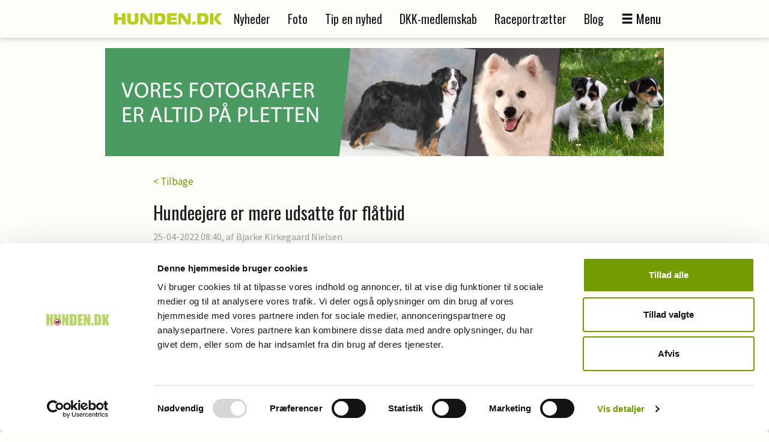

--- FILE ---
content_type: text/html; charset=utf-8
request_url: https://hunden.dk/nyheder/hundeejere-er-mere-udsatte-for-flatbid/69524
body_size: 43026
content:


<!DOCTYPE html>
<html>
<head>
	<script id="Cookiebot" src="https://consent.cookiebot.com/uc.js" data-cbid="d8fe757f-40e8-4226-8553-3fb068b53f50" data-blockingmode="none" type="text/javascript"></script>
    <script type="text/javascript" data-cfasync="false" async src="https://cdn.shareaholic.net/assets/pub/shareaholic.js"></script>

	<!-- Global site tag (gtag.js) - Google Analytics -->



    <script async src="https://www.googletagmanager.com/gtag/js?id=G-4Z3D7SY6MN"></script>
    <script>
          window.dataLayer = window.dataLayer || [];
          function gtag(){dataLayer.push(arguments);}
          gtag('js', new Date());

          gtag('config', 'G-4Z3D7SY6MN');
    </script>

	<meta charset="utf-8" />
	<meta name="viewport" content="width=device-width, initial-scale=1.0" />
	<meta http-equiv="X-UA-Compatible" content="IE=Edge" />
	
	<meta property="og:title" content="Hundeejere er mere udsatte for fl&aring;tbid" />
	<meta property="og:site_name" content="Ridehesten.com" />
	<meta property="og:description" content="Fl&aring;ter er p&aring; fremmarch i Skandinavien, og s&aelig;rligt hundeejere, der f&aelig;rdes i naturen med deres hunde, b&oslash;r tage forholdsregler" />
	<meta property="og:image" content="http://www.hunden.dk/files/picture/cache/1200/51762ab4-18e6-44e8-8260-a8bd9c75eb2c_cropped.jpg" />

	<title>Hundeejere er mere udsatte for flåtbid - Hunden.dk</title>
	<link rel="shortcut icon" href="/favicon.png">
	<meta name="apple-mobile-web-app-title" content="Ridehesten">
	<meta name="application-name" content="Ridehesten">
	<meta name="msapplication-TileColor" content="#9c0b0e">
	<meta name="msapplication-TileImage" content="/Graphics/Favicon/mstile-144x144.png">
	<meta name="msapplication-config" content="/Graphics/Favicon/browserconfig.xml">
	<meta name="theme-color" content="#ffffff">
    <meta name='shareaholic:site_id' content='30d9d17588c6d4c0c084461b2f7713c6' />
	<link href="/Plugins/bootstrap-3.3.5/css/bootstrap.min.css?v=Da1995xeCgRNe0X-3xD39VYYSrEzbQGNawqQGCg1dmw" rel="stylesheet">
	<link href="/Plugins/slick-1.5.7/slick/slick.min.css?v=RfQjxkAQ1aFjYVJzlETZST_HuVFqMzqnttJDcMU650M" rel="stylesheet" type="text/css" />
	<script type="text/javascript">
		var appInsights = window.appInsights || function (config) {
			function r(config) { t[config] = function () { var i = arguments; t.queue.push(function () { t[config].apply(t, i) }) } } var t = { config: config }, u = document, e = window, o = "script", s = u.createElement(o), i, f; for (s.src = config.url || "//az416426.vo.msecnd.net/scripts/a/ai.0.js", u.getElementsByTagName(o)[0].parentNode.appendChild(s), t.cookie = u.cookie, t.queue = [], i = ["Event", "Exception", "Metric", "PageView", "Trace"]; i.length;) r("track" + i.pop()); return r("setAuthenticatedUserContext"), r("clearAuthenticatedUserContext"), config.disableExceptionTracking || (i = "onerror", r("_" + i), f = e[i], e[i] = function (config, r, u, e, o) { var s = f && f(config, r, u, e, o); return s !== !0 && t["_" + i](config, r, u, e, o), s }), t
		}({
			instrumentationKey: "04f35036-81fa-40d7-a1df-4e1bb59ca158"
		});
		window.appInsights = appInsights;
		appInsights.trackPageView();
	</script>
	
	
		<link href="/styles/Layout.css?v=oS9GFIrbO7pkItwdOfTOnV-OBCyWUsH7auv8q02AHI0" rel="stylesheet" type="text/css" />
	
	<link href="/Styles/Print.min.css?v=zXPGZe7wk1elO8d14yTqtVW9kYx7_wkKPzkMoPaUgJ4" media="print" rel="stylesheet" />
	<link href="/plugins/busyuiblocker/busyuiblocker.css?v=Nj2BRsInppmx72MfYI-k09DqDRlqnf5kJvU2VX8s7X8" rel="stylesheet" />
	<link href="/plugins/fancyapps-fancybox-18d1712/source/jquery.fancybox.css" rel="stylesheet" />
	
	<link rel="stylesheet" href="/Plugins/swipebox-1.4.1/src/css/swipebox.min.css?v=SiG40C19M3twz0sXvCnv13uAJiy_9buDY52b3cPKxzQ" />

	<script src="https://ad.wiegaarden.dk/Scripts/FrameworkLoaderResponsive.js" type="text/javascript"></script>
	<script src="/scripts/jquery-2.1.4.min.js"></script>
	<script src="/scripts/jquery.validate.js?v=zkv3mcsWLO8265kskO2mgy1YKuxmGZMKbbUYuGFjmA4"></script>
	<script src="/scripts/jquery.validate.unobtrusive.js?v=KRy14h9pmPIVHFM19sEMkiOqzL35bXrJZtrRpOQIhiQ"></script>

	<meta name="facebook-domain-verification" content="c30hntecv4gxsea9evbj8jtkx86qoy" />

</head>
<body style="position: relative">

    <style>

        .shareaholic-show-container {
        
            display:none;
        }

        .shareaholic-share-button-container {
     
        }

    </style>
	<div class="printLogo">
		<img src="/Graphics/logoSmall.png" />
	</div>
	<div id="grayedOut"></div>
	<div id="header" class="topNavigation">
		<div id="window">
			<div class="navigationbar">
				<div class="container">
					<div class="logoWrapper">

						<div class="logo">
							<a href="/"><img src="/Graphics/logo.png" /></a>
						</div>
						<div class="logoSmall">
							<a href="/"><img src="/Graphics/logoSmall.png" /></a>
						</div>
					</div>
					<div class="navigation">
						<ul>
							<li><a href="/nyheder">Nyheder</a></li>
							<li><a href="/fotografer">Foto</a></li>
							<li><a href="/nyheder/tip-en-nyhed">Tip en nyhed</a></li>
							<li><a href="/dkk-medlemskab">DKK-medlemskab</a></li>
							<li><a href="/nyheder/skal-du-have-hund-vaelg-den-rigtige-race/45898">Raceportrætter</a></li>
							<li><a href="/nyheder/kategori//blog/95">Blog</a></li>

							<li id="menuButton"><span class="glyphicon glyphicon-menu-hamburger"></span><span>Menu</span></li>
						</ul>
					</div>
				</div>
			</div>

			<div id="menuContainer" class="container menuContainer">
				<div class="menuWrapper">
					<div class="row">
						<div class="col-md-4 col-sm-6 col-tn-12 menuIconLinks">
							<ul>
									<li class="selected">
										<a href="/nyheder" target="_self">
											<img src="/Graphics/Icons/Menu/News.png" />
											<span>Nyheder</span>
										</a>
									</li>
									<li class="">
										<a href="https://www.ridehesten.com/billeder/17" target="_blank">
											<img src="/Graphics/Icons/Menu/Photos.png" />
											<span>Foto</span>
										</a>
									</li>
									<li class="">
										<a href="/nyheder/kategori/blog/95" target="_self">
											<img src="/Graphics/Icons/Menu/Blog.png" />
											<span>Blogindlæg</span>
										</a>
									</li>
									<li class="">
										<a href="/nyheder/tip-en-nyhed" target="_self">
											<img src="/Graphics/Icons/Menu/NewsTip.png" />
											<span>Tip en nyhed</span>
										</a>
									</li>
									<li class="">
										<a href="/magasinet" target="_self">
											<img src="/Graphics/Icons/Menu/Magazine.png" />
											<span>Magasinet Hunden</span>
										</a>
									</li>
									<li class="">
										<a href="/annoncering" target="_self">
											<img src="/Graphics/Icons/Menu/Advertise.png" />
											<span>Annoncering</span>
										</a>
									</li>
							</ul>
						</div>
						<div class="col-md-4 col-sm-6 col-tn-12 menuIconLinks">
							<ul>
									<li class="">
										<a href="/dkk-medlemskab" target="_self">
											<img src="/Graphics/Icons/Menu/DKKMember.png" />
											<span>DKK-medlemskab</span>
										</a>
									</li>
									<li class="">
										<a href="/artikler" target="_self">
											<img src="/Graphics/Icons/Menu/Articles.png" />
											<span>Artikler</span>
										</a>
									</li>
									<li class="">
										<a href="/faa-en-hjemmeside" target="_self">
											<img src="/Graphics/Icons/Menu/GetAWebsite.png" />
											<span>Få en hjemmeside</span>
										</a>
									</li>
									<li class="">
										<a href="/fotografer" target="_self">
											<img src="/Graphics/Icons/Menu/Photographer.png" />
											<span>Fotografer</span>
										</a>
									</li>
									<li class="">
										<a href="/kontakt" target="_self">
											<img src="/Graphics/Icons/Menu/Contact.png" />
											<span>Kontakt</span>
										</a>
									</li>
							</ul>
						</div>
						<div class="col-md-4 col-tn-12 menuTextLinks">
							<div>
								<a href="https://2241232.shop57.dandomain.dk/shop/spanielbogen-258p.html" target="_blank" style="color:#e4e4e4">
									<div class="row">
										<div class="col-xs-3 col-md-4">
											<img style="max-width: 78px" src="/graphics/spanielbogen-lille.png" />

										</div>
										<div class="col-xs-9 col-md-8" style="font-size: 14px">
											NY BOG UDE NU:
											<br />
											<span style="font-size: 20px">
												Spanielbogen

											</span>
											<br />
											<span style="font-size: 12px">
												GÅ TIL SHOPPEN &raquo;
											</span>
										</div>
									</div>



								</a>
								<ul>

								</ul>
							</div>
						</div>
					</div>
				</div>
			</div>
		</div>
	</div>


	<div class="container">
		<div class="siteHeader">

			<!--<div style="text-align:center; color:#000000; font-size:18px; padding-bottom:20px; text-decoration:underline;"><a href="http://www.hunden.dk/billeder/soeg?catalogId=14&catalogEntryId=492634">Se billeder fra DV Hingstekåring - Herning Horse Show (opdateres løbende)</a></div>-->

			<div class="topBanner">
				<script type="text/javascript">
					wiegaardenAd.renderAd({ placement: 31, section: 14, width: 930, height: 180 });
				</script>
			</div>
		</div>
		
<div class="row news space30">
	<div class="col-tn-12">
		

		<div class="row">
			<div class="newsWrapper">
				<div class="col-tn-12">
					<a href="/nyheder">< Tilbage</a>
				</div>
			</div>
		</div>
	</div>
	<div class="col-tn-12">
		<div class="row">
			<div class="newsWrapper">

				<div class="col-tn-12 newsHeader">
					<h1>Hundeejere er mere udsatte for fl&aring;tbid</h1>
				</div>

				<div class="col-tn-12 newsAuthor">
					25-04-2022 08:40<span>, af <a href="mailto:bkn@wiegaarden.dk">Bjarke Kirkegaard Nielsen</a></span>
				</div>

				<div class="col-tn-12 newsTeaser space15">
					<div class="newsCategory">
						<a href="/nyheder/kategori/livet-med-hund/87">Livet med hund</a><span class="seperator">|</span>
					</div>
					<p>Fl&aring;ter er p&aring; fremmarch i Skandinavien, og s&aelig;rligt hundeejere, der f&aelig;rdes i naturen med deres hunde, b&oslash;r tage forholdsregler</p>

				</div>

				<div class="col-tn-12 newsText space15">

								<div class="imageContainer">
									<div class="imageBox">
										<img src="/files/picture/cache/1200/51762ab4-18e6-44e8-8260-a8bd9c75eb2c_cropped.jpg" title="" />
										<span>
											<img src="/Graphics/copyright.gif" alt="Copyright Ridehesten.com" />
										</span>
									</div>
									
								</div>
<div class="boksbanner"><script type="text/javascript">wiegaardenAd.renderAd({ placement: 23, section: 15, width: 300, height: 250 });</script></div><p>&nbsp;</p><p>Fl&aring;ts&aelig;sonen er startet, og som hundeejer er det ikke kun din hund, som du skal s&oslash;rge for at beskytte mod fl&aring;ter. Forskning viser nemlig, at mennesker med hund og kat kommer i kontakt med fl&aring;ter i langt h&oslash;jere grad end mennesker uden. I artiklen <a href="https://www.ncbi.nlm.nih.gov/pmc/articles/PMC7053298/#:~:text=Pet%2Downing%20households%20had%20a,as%20compared%20to%20households%20without" target="_blank">&rdquo;Pet ownership increases human risk of encountering ticks&rdquo;</a> skriver forfatterne desuden, at mennesker med dyr formentlig ogs&aring; har en for&oslash;get risiko for fl&aring;toverf&oslash;rte sygdomme.</p><p>Som hundeejer er der derfor god grund til at s&aelig;tte sig ind i, hvor fl&aring;ter lever og hvordan man forebygger deres bid. For selvom mange fl&aring;tbid g&aring;r up&aring;agtede hen, kan de sm&aring; dyr i sj&aelig;ldne tilf&aelig;lde overf&oslash;re alvorlige sygdomme. Det skriver&nbsp;Pfizer Danmark i en artikel sendt til hunden.&nbsp;</p><p>&nbsp;</p><p class="related"><span>Læs også: </span><a href="/nyheder/fra-hunden-flaterne-nyder-foraret-ligesom-dig-og-din-hund/71955">Fra HUNDEN: Fl&aring;terne nyder for&aring;ret – ligesom dig og din hund</a></p><p><strong>Hvorfor skal man v&aelig;re forsigtig med fl&aring;ter?</strong></p><div class="boksbanner"><script type="text/javascript">wiegaardenAd.renderAd({ placement: 51, section: 15, width: 300, height: 250 });</script></div><p>Fl&aring;ter kan b&aelig;re p&aring; en lang r&aelig;kke sygdomme, men i Danmark er der s&aelig;rligt to sygdomme, som fl&aring;terne kan give videre: Borrelia og TBE (fl&aring;toverf&oslash;rt hjernebet&aelig;ndelse). De fleste danskere kender til borrelia, mens langt f&aelig;rre er bevidste om TBE.</p><p>Og selvom begge sygdomme kommer fra fl&aring;ter, er der v&aelig;sentlige forskelle: Borrelia-infektion kan behandles med antibiotika, mens TBE ikke kan behandles. TBE adskiller sig ogs&aring; fra borrelia-infektion ved, at sygdommen bliver overf&oslash;rt f&aring; minutter efter at fl&aring;ten har bidt sin v&aelig;rt &ndash; for borrelia-infektion tager det typisk mere end 24 timer.</p>									<div class="factBox grayBox ">
										<div class="factContainer">
											<span>Fakta</span>
											<div class="factHeader">Hvordan forebygger man flåtbid?</div>
											<div class="factText"><ul>
	<li>Heldigvis kan fl&aring;tbid i vid udstr&aelig;kning forebygges. Det kr&aelig;ver blot nogle simple forholdsregler:</li>
	<li>D&aelig;k kroppen til med t&oslash;j. Lange bukser, &aelig;rmer og lukkede sko &ndash; og bukserne godt ned i sokkerne.</li>
	<li>Tjek dig selv for fl&aring;tbid &ndash; eller tjek hinanden &ndash; regelm&aelig;ssigt. V&aelig;r s&aelig;rligt opm&aelig;rksomme p&aring; varme, fugtige omr&aring;der p&aring; kroppen, og tjek sm&aring; b&oslash;rns hovedbunde.</li>
	<li>Fjern fl&aring;ter hurtigt og hav gerne en fl&aring;t-tang eller pincet med. Allerbedst er det at finde fl&aring;terne, f&oslash;r de har bidt sig fast - s&aring; kan de blot b&oslash;rstes af.</li>
	<li>Nogle insektmidler kan virke afskr&aelig;kkende.</li>
	<li>Bor man i et omr&aring;de med kendte tilf&aelig;lde af TBE, kan man overveje at tale med sin l&aelig;ge om vaccination.</li>
</ul>
</div>
										</div>
									</div>
<p class="related"><span>Læs også: </span><a href="/nyheder/ny-undersogelse-mange-hundeejere-tager-ikke-truslen-fra-flater-alvorligt/71876">Ny unders&oslash;gelse: Mange hundeejere tager ikke truslen fra fl&aring;ter alvorligt</a></p><p><strong>Hvor er fl&aring;terne?</strong></p><p>Man kan m&oslash;de fl&aring;ter fra for&aring;r til efter&aring;r, n&aring;r man f&aelig;rdes i omr&aring;der med h&oslash;j bevoksning &ndash; for eksempel en skov eller en mark &ndash; hvor der er fugtigt. Fl&aring;ter kan hverken flyve eller springe, i stedet kravler de op p&aring; fx et gr&aelig;sstr&aring;, og lader sig s&aring; dumpe ned, n&aring;r et menneske eller dyr passerer. Fl&aring;terne kan ogs&aring; kravle fra din hund til dig, og hvis din hund m&aring; v&aelig;re i sofaen eller sengen, er det desuden en god id&eacute; at v&aelig;re opm&aelig;rksom p&aring; fl&aring;ter i senget&oslash;j, t&aelig;pper og hynder.</p><p>Selvom fl&aring;terne foretr&aelig;kker fugtige omr&aring;der med h&oslash;j bevoksning, viste et studie fra Institut for Veterin&aelig;r og Husdyrvidenskab ved K&oslash;benhavns Universitet lavet i 2019, at knap tre fjerdedele af danskerne bor inden for fem kilometer af et omr&aring;de med fl&aring;ter. Chancen for at m&oslash;de fl&aring;ter p&aring; en lang g&aring;tur med hunden er alts&aring; stor.</p>				</div>

				

				

				

				

				


				




				<!--<div condition="True" class="col-tn-12 ">
					<div class="col-tn-12 referenceMagazine">
						<a href="/magasinet/abonner">
							<img src="/Graphics/Magazines/Covers/Hippologisk/RH.png" alt="Magasinet Ridehesten" />
							<div class="referenceMagazineText">
								<h2>Klik her for at bestille abonnement på</h2>
								<h1>Magasinet Ridehesten</h1>
							</div>
						</a>
					</div>
				</div>-->

				<div class="col-tn-12 socialButtons space15">
					<h3>Del nyheden på:</h3>
					<div class="socialButtonsWrapper">
                        <div class="col-tn-3">
                            <div class="shareaholic-canvas" data-app="share_buttons" data-app-id="33150611"></div>
                        </div>
                        <div class="col-tn-3">
                            <div class="shareaholic-canvas" data-app="share_buttons" data-app-id="33150612"></div>

                        </div>

                        <div class="col-tn-3">
                            <div class="shareaholic-canvas" data-app="share_buttons" data-app-id="33150613"></div>
                        </div>

                        <div class="col-tn-3">
                            <div class="shareaholic-canvas" data-app="share_buttons" data-app-id="33150614"></div>
                        </div>
                         



                        </div>
				</div>
			</div>
		</div>
	</div>

		<div class="col-tn-12 boksbannerWrapper">
			<div class="row">
				<div class="col-xs-6 col-tn-12 boksbanner">
					<script type="text/javascript">
						wiegaardenAd.renderAd({ placement: 53, section: 15, width: 300, height: 250 });
					</script>
				</div>
				<div class="col-xs-6 col-tn-12 boksbanner">
					<script type="text/javascript">
						wiegaardenAd.renderAd({ placement: 54, section: 15, width: 300, height: 250 });
					</script>
				</div>
			</div>
		</div>


	<div class="col-tn-12">
		<div class="row">
			<div class="newsWrapper">
				<div class="col-tn-12">
					<div class="table listTable">
						<div class="tr tableHeader">
							<div class="td">
								<h1>Læs også</h1>
							</div>
						</div>
						<div class="newsList">
								<div class="">
									<div class="row">
										<div class="col-tn-12 col-xs-4">
											<a href="/nyheder/fra-hunden-flaterne-nyder-foraret-ligesom-dig-og-din-hund/71955">
												<img src="/files/picture/cache/370/09425a88-a736-4bf1-9747-8f8ceab6a458_cropped.jpg" alt="Fra HUNDEN: Fl&amp;aring;terne nyder for&amp;aring;ret – ligesom dig og din hund" />
											</a>
										</div>
										<div class="col-tn-12 col-xs-8">
											<a href="/nyheder/fra-hunden-flaterne-nyder-foraret-ligesom-dig-og-din-hund/71955">
												<h2>Fra HUNDEN: Fl&aring;terne nyder for&aring;ret – ligesom dig og din hund</h2>
											</a>
											<div class="newsAuthor">
												10-06-2025 19:44<span>, af Dyrlæge Randi Lintrup, MSD Animal Health</span>
											</div>
											<div class="newsCategory">
												<a href="/nyheder/kategori/dyrlaege-sundhed/84">Dyrlæge/sundhed</a><span class="seperator">|</span>
											</div>
											<p>Mange hundeejere er st&oslash;dt p&aring; fl&aring;ter p&aring; sig selv eller hunden. Is&aelig;r n&aring;r man har nydt en dejlig tur sammen i det fri, kan man risikere at f&aring; ubudne g&aelig;ster med hjem. Fl&aring;ter er sm&aring; blodsugende mider, og det er ikke s&aelig;rlig l&aelig;kkert at tr&aelig;de i en blodfyldt fl&aring;t, som er faldet af hunden, men det st&oslash;rste problem med fl&aring;ter er dog, at de kan for&aring;rsage sygdom hos b&aring;de hunde og mennesker.</p>

										</div>
									</div>
								</div>
								<div class="">
									<div class="row">
										<div class="col-tn-12 col-xs-4">
											<a href="/nyheder/ny-undersogelse-mange-hundeejere-tager-ikke-truslen-fra-flater-alvorligt/71876">
												<img src="/files/picture/cache/370/4a7f3853-adbc-49dc-8dec-f76dc489899b_cropped.jpg" alt="Ny unders&amp;oslash;gelse: Mange hundeejere tager ikke truslen fra fl&amp;aring;ter alvorligt" />
											</a>
										</div>
										<div class="col-tn-12 col-xs-8">
											<a href="/nyheder/ny-undersogelse-mange-hundeejere-tager-ikke-truslen-fra-flater-alvorligt/71876">
												<h2>Ny unders&oslash;gelse: Mange hundeejere tager ikke truslen fra fl&aring;ter alvorligt</h2>
											</a>
											<div class="newsAuthor">
												21-03-2025 08:06<span>, af <a href="mailto:cfa@hunden.dk">Cecilie Friis Amstrup</a></span>
											</div>
											<div class="newsCategory">
												<a href="/nyheder/kategori/pressemeddelelser/88">Pressemeddelelser</a><span class="seperator">|</span>
											</div>
											<p>Fl&aring;ter er et stigende problem for danske hunde. Varmere vintre og en l&aelig;ngere fl&aring;ts&aelig;son, der nu str&aelig;kker sig fra tidligt for&aring;r til sent efter&aring;r, &oslash;ger risikoen for fl&aring;tb&aring;rne sygdomme. En ny unders&oslash;gelse fra Wilke, gennemf&oslash;rt p&aring; vegne af Boehringer Ingelheim, viser at mange hundeejere ikke beskytter deres hunde tilstr&aelig;kkeligt mod de farlige parasitter</p>

										</div>
									</div>
								</div>
								<div class="">
									<div class="row">
										<div class="col-tn-12 col-xs-4">
											<a href="/nyheder/foraret-bringer-flaterne-frem/71862">
												<img src="/files/picture/cache/370/eae2f38b-ab8d-494f-84e6-9539535e3f7e_cropped.jpg" alt="For&amp;aring;ret bringer fl&amp;aring;terne frem" />
											</a>
										</div>
										<div class="col-tn-12 col-xs-8">
											<a href="/nyheder/foraret-bringer-flaterne-frem/71862">
												<h2>For&aring;ret bringer fl&aring;terne frem</h2>
											</a>
											<div class="newsAuthor">
												13-03-2025 08:03<span>, af <a href="mailto:cfa@hunden.dk">Cecilie Friis Amstrup</a></span>
											</div>
											<div class="newsCategory">
												<a href="/nyheder/kategori/livet-med-hund/87">Livet med hund</a><span class="seperator">|</span>
											</div>
											<p>For&aring;ret betyder flere fl&aring;ter i naturen og dermed &oslash;get risiko for fl&aring;tb&aring;rne sygdomme hos hunde. Heldigvis findes der flere m&aring;der at beskytte din hund p&aring;</p>

										</div>
									</div>
								</div>
						</div>
					</div>
				</div>
			</div>
		</div>
	</div>

	<div class="col-tn-12 boksbannerWrapper">
		<div class="row">
			<div class="col-md-6 col-xs-6 col-tn-12 boksbanner">
				<div class="webEditorBox">
					<div class="innerBox">
						<h2>Nyhedsvagt</h2>
						<p>Har du en nyhed eller en god historie?</p>
						<div class="webEditor">
							<img src="https://old.ridehesten.com/GFX/NewsAdmin/rin2.jpg" alt="Rinnie Mathilde Ilsøe van Oosterhout" />
							<p>Nyhedsvagt</p>
							<p>
								Rinnie Mathilde Ilsøe van Oosterhout<br />
								<br />
								<a href="mailto:rin@wiegaarden.dk">rin@wiegaarden.dk</a>
							</p>
						</div>
						<a href="/nyheder/tip-en-nyhed" class="redButton noBorder">Skriv til os</a>
					</div>
				</div>
			</div>
				<div class="col-xs-6 col-tn-12 boksbanner">
					<script type="text/javascript">
						wiegaardenAd.renderAd({ placement: 52, section: 15, width: 300, height: 250 });
					</script>
				</div>
		</div>
	</div>


	<div class="col-tn-12">
		<div class="row">
			<div class="newsWrapper">
				<div class="col-tn-12">
					<div class="table listTable">
						<div class="tr tableHeader">
							<div class="td">
								<h1>Mest læste</h1>
							</div>
						</div>
						<div class="newsList">
								<div class="">
									<div class="row">
										<div class="col-tn-12 col-xs-4">
											<a href="/nyheder/din-hund-skal-til-dyrlaegen-ogsa-nar-den-er-rask/45992">
												<img src="/files/picture/cache/370/72919277-7fdd-4330-86bb-3c4a954e24aa_cropped.jpg" alt="Din hund skal til dyrl&amp;aelig;gen - ogs&amp;aring; n&amp;aring;r den er rask" />
											</a>
										</div>
										<div class="col-tn-12 col-xs-8">
											<a href="/nyheder/din-hund-skal-til-dyrlaegen-ogsa-nar-den-er-rask/45992">
												<h2>Din hund skal til dyrl&aelig;gen - ogs&aring; n&aring;r den er rask</h2>
											</a>
											<div class="newsAuthor">
												27-11-2017 16:00<span>, af dyrlæge Line Diemer, FAMILIEDYRLÆGERNE</span>
											</div>
											<div class="newsCategory">
												<a href="/nyheder/kategori/dyrlaege-sundhed/84">Dyrlæge/sundhed</a><span class="seperator">|</span>
											</div>
											<p>Korrekt forebyggelse kan mindske risikoen for sygdom hos din hund. Derfor er det en god ide, med j&aelig;vne mellemrum,&nbsp;at tage hunden med til sundhedseftersyn hos dyrl&aelig;gen</p>

										</div>
									</div>
								</div>
								<div class="">
									<div class="row">
										<div class="col-tn-12 col-xs-4">
											<a href="/nyheder/dognet-efter-en-operation/65099">
												<img src="/files/picture/cache/370/2d90c0ce-3839-48d7-a0e5-66a031dc6e15_cropped.jpg" alt="D&amp;oslash;gnet efter en operation" />
											</a>
										</div>
										<div class="col-tn-12 col-xs-8">
											<a href="/nyheder/dognet-efter-en-operation/65099">
												<h2>D&oslash;gnet efter en operation</h2>
											</a>
											<div class="newsAuthor">
												16-01-2022 09:57<span>, af Astrid Holtet</span>
											</div>
											<div class="newsCategory">
												<a href="/nyheder/kategori/dyrlaege-sundhed/84">Dyrlæge/sundhed</a><span class="seperator">|</span>
											</div>
											<p>At f&aring; sin hund hjem efter den har v&aelig;ret i narkose og gennem en operation, kan v&aelig;re en overv&aelig;ldende oplevelse og give anledning til bekymring &ndash; vi ser p&aring; hvad du skal v&aelig;re opm&aelig;rksom p&aring; det f&oslash;rste d&oslash;gn efter operationen</p>

										</div>
									</div>
								</div>
								<div class="">
									<div class="row">
										<div class="col-tn-12 col-xs-4">
											<a href="/nyheder/beskyttelse-af-hundens-poter-i-sne-og-frost/72216">
												<img src="/files/picture/cache/370/3caff86f-1dfb-4dca-9f89-8fc3d298a600_cropped.jpg" alt="Beskyttelse af hundens poter i sne og frost" />
											</a>
										</div>
										<div class="col-tn-12 col-xs-8">
											<a href="/nyheder/beskyttelse-af-hundens-poter-i-sne-og-frost/72216">
												<h2>Beskyttelse af hundens poter i sne og frost</h2>
											</a>
											<div class="newsAuthor">
												07-01-2026 13:00<span>, af <a href="mailto:rin@wiegaarden.dk">Rinnie Mathilde Ilsøe van Oosterhout</a></span>
											</div>
											<div class="newsCategory">
												<a href="/nyheder/kategori/livet-med-hund/87">Livet med hund</a><span class="seperator">|</span>
											</div>
											<p>Vinteren kan v&aelig;re h&aring;rd for hundens poter. Kulde, fugt, is og s&aelig;rligt vejsalt giver udfordringer, der kr&aelig;ver ekstra opm&aelig;rksomhed. Med den rette pleje kan du hj&aelig;lpe hunden sikkert gennem &aring;rets koldeste m&aring;neder.</p>

										</div>
									</div>
								</div>
								<div class="">
									<div class="row">
										<div class="col-tn-12 col-xs-4">
											<a href="/nyheder/hvorfor-slikker-min-hund-mig-her-er-5-mulige-arsager/72222">
												<img src="/files/picture/cache/370/43633f5c-a22a-4abf-b1e4-4bf89c6240f7_cropped.jpg" alt="Hvorfor slikker min hund mig? Her er 5 mulige &amp;aring;rsager" />
											</a>
										</div>
										<div class="col-tn-12 col-xs-8">
											<a href="/nyheder/hvorfor-slikker-min-hund-mig-her-er-5-mulige-arsager/72222">
												<h2>Hvorfor slikker min hund mig? Her er 5 mulige &aring;rsager</h2>
											</a>
											<div class="newsAuthor">
												11-01-2026 19:00<span>, af <a href="mailto:rin@wiegaarden.dk">Rinnie Mathilde Ilsøe van Oosterhout</a></span>
											</div>
											<div class="newsCategory">
												<a href="/nyheder/kategori/adfaerd/77">Adfærd</a><span class="seperator">|</span>
											</div>
											<p>Det er en af de mest almindelige former for hunde-interaktion, men hvorfor g&oslash;r de det egentlig? Svaret er sj&aelig;ldent simpelt, for et slik kan betyde alt fra &quot;jeg elsker dig&quot; til &quot;jeg er stresset&quot; eller &quot;du smager af salt&quot;.</p>

										</div>
									</div>
								</div>
								<div class="">
									<div class="row">
										<div class="col-tn-12 col-xs-4">
											<a href="/nyheder/ransagning-i-ribe-58-arig-kvinde-sigtet-efter-fund-af-over-50-hunde/72215">
												<img src="/files/picture/cache/370/87cebff6-869c-4b12-84bc-8d8830e2e433_cropped.jpg" alt="Ransagning i Ribe: 58-&amp;aring;rig kvinde sigtet efter fund af over 50 hunde" />
											</a>
										</div>
										<div class="col-tn-12 col-xs-8">
											<a href="/nyheder/ransagning-i-ribe-58-arig-kvinde-sigtet-efter-fund-af-over-50-hunde/72215">
												<h2>Ransagning i Ribe: 58-&aring;rig kvinde sigtet efter fund af over 50 hunde</h2>
											</a>
											<div class="newsAuthor">
												07-01-2026 10:03<span>, af <a href="mailto:rin@wiegaarden.dk">Rinnie Mathilde Ilsøe van Oosterhout</a></span>
											</div>
											<div class="newsCategory">
												<a href="/nyheder/kategori/aktuelt/2">Aktuelt</a><span class="seperator">|</span>
											</div>
											<p>En 58 &aring;rig kvinde fra Ribe er sigtet for overtr&aelig;delse af dyrev&aelig;rnsloven. Politiet fandt over 50 voksne hunde under meget ringe forhold, hvilket har f&oslash;rt til flere aflivninger og en omfattende efterforskning.</p>

										</div>
									</div>
								</div>
								<div class="">
									<div class="row">
										<div class="col-tn-12 col-xs-4">
											<a href="/nyheder/stot-borgerforslag-om-fyrvaerkeriforbud-for-private/72224">
												<img src="/files/picture/cache/370/6b1dd599-61de-4cca-a137-07e8572d4896_cropped.jpg" alt="St&amp;oslash;t borgerforslag om fyrv&amp;aelig;rkeriforbud for private" />
											</a>
										</div>
										<div class="col-tn-12 col-xs-8">
											<a href="/nyheder/stot-borgerforslag-om-fyrvaerkeriforbud-for-private/72224">
												<h2>St&oslash;t borgerforslag om fyrv&aelig;rkeriforbud for private</h2>
											</a>
											<div class="newsAuthor">
												13-01-2026 10:41<span>, af <a href="mailto:rin@wiegaarden.dk">Rinnie Mathilde Ilsøe van Oosterhout</a></span>
											</div>
											<div class="newsCategory">
												<a href="/nyheder/kategori/livet-med-hund/87">Livet med hund</a><span class="seperator">|</span>
											</div>
											<p>Alt for mange hunde lider af voldsom angst hver eneste nyt&aring;rsaften p&aring; grund af fyrv&aelig;rkeri. For at &aelig;ndre dette er det afg&oslash;rende at samle opbakningen, og at dele budskabet.</p>

										</div>
									</div>
								</div>
								<div class="">
									<div class="row">
										<div class="col-tn-12 col-xs-4">
											<a href="/nyheder/brugernes-store-snegalleri/72225">
												<img src="/files/picture/cache/370/6e317c4c-6216-4aed-87b6-e7bde8b872f6_cropped.jpg" alt="Brugernes store snegalleri" />
											</a>
										</div>
										<div class="col-tn-12 col-xs-8">
											<a href="/nyheder/brugernes-store-snegalleri/72225">
												<h2>Brugernes store snegalleri</h2>
											</a>
											<div class="newsAuthor">
												14-01-2026 09:57<span>, af <a href="mailto:rin@wiegaarden.dk">Rinnie Mathilde Ilsøe van Oosterhout</a></span>
											</div>
											<div class="newsCategory">
												<a href="/nyheder/kategori/foto/92">Foto</a><span class="seperator">|</span>
											</div>
											<p>Sneen er v&aelig;k i store dele af landet, men de gode minder lever videre hos de mange brugere p&aring; hunden.dk. Vi har samlet halvtreds fantastiske billeder, der viser, hvordan vinteren forener os alle i ren og sk&aelig;r hundegl&aelig;de.</p>

										</div>
									</div>
								</div>
								<div class="">
									<div class="row">
										<div class="col-tn-12 col-xs-4">
											<a href="/nyheder/pas-pa-hundene-i-frostvejret/71797">
												<img src="/files/picture/cache/370/f4e64730-e83f-4e76-b73b-f21fe6f02e9b_cropped.jpg" alt="Pas p&amp;aring; hundene i frostvejret" />
											</a>
										</div>
										<div class="col-tn-12 col-xs-8">
											<a href="/nyheder/pas-pa-hundene-i-frostvejret/71797">
												<h2>Pas p&aring; hundene i frostvejret</h2>
											</a>
											<div class="newsAuthor">
												03-01-2025 09:52<span>, af Cecilie Friis Amstrup</span>
											</div>
											<div class="newsCategory">
												<a href="/nyheder/kategori/aktuelt/2">Aktuelt</a><span class="seperator">|</span>
											</div>
											<p>2025 er startet koldt og hvidt, og det betyder, at vi skal v&aelig;re ekstra opm&aelig;rksomme p&aring;, hvordan kulden p&aring;virker vores hunde og tilpasse g&aring;turen, s&aring; de ikke fryser.&nbsp;</p>

										</div>
									</div>
								</div>
								<div class="">
									<div class="row">
										<div class="col-tn-12 col-xs-4">
											<a href="/nyheder/fra-magasinet-hunden-hundeklinikken-gor-dyrlaegebesoget-hyggeligt/71432">
												<img src="/files/picture/cache/370/7720692a-10cb-4e13-8074-92073116741c_cropped.jpg" alt="Fra Magasinet HUNDEN: Hundeklinikken g&amp;oslash;r dyrl&amp;aelig;gebes&amp;oslash;get hyggeligt" />
											</a>
										</div>
										<div class="col-tn-12 col-xs-8">
											<a href="/nyheder/fra-magasinet-hunden-hundeklinikken-gor-dyrlaegebesoget-hyggeligt/71432">
												<h2>Fra Magasinet HUNDEN: Hundeklinikken g&oslash;r dyrl&aelig;gebes&oslash;get hyggeligt</h2>
											</a>
											<div class="newsAuthor">
												26-05-2023 12:31<span>, af <a href="mailto:bkn@wiegaarden.dk">Bjarke Kirkegaard Nielsen</a></span>
											</div>
											<div class="newsCategory">
												<a href="/nyheder/kategori/dyrlaege-sundhed/84">Dyrlæge/sundhed</a><span class="seperator">|</span>
											</div>
											<p>Alle hunde skal p&aring; et eller andet tidspunkt forbi dyrl&aelig;gen, og det er ikke alle, der synes, det er en fest. P&aring; Hundeklinikken i K&oslash;benhavn g&oslash;r de noget ved dyrl&aelig;geangst med deres helt specielle tilgang til hundene</p>

										</div>
									</div>
								</div>
								<div class="">
									<div class="row">
										<div class="col-tn-12 col-xs-4">
											<a href="/nyheder/livet-med-to-meget-forskellige-hunderacer/72227">
												<img src="/files/picture/cache/370/1cb9c621-07c8-4ce4-b181-80453af2577e_cropped.jpg" alt="Livet med to meget forskellige hunderacer" />
											</a>
										</div>
										<div class="col-tn-12 col-xs-8">
											<a href="/nyheder/livet-med-to-meget-forskellige-hunderacer/72227">
												<h2>Livet med to meget forskellige hunderacer</h2>
											</a>
											<div class="newsAuthor">
												15-01-2026 16:33<span>, af Rikke Jensen</span>
											</div>
											
											<p>Dr&oslash;mmen om en stor hund kr&aelig;vede omtanke da den skulle integreres i en flok af sm&aring; pekingesere. L&aelig;s hvordan indsigt i racernes behov skabte et harmonisk hjem p&aring; tv&aelig;rs af st&oslash;rrelser.</p>

										</div>
									</div>
								</div>
						</div>
					</div>
				</div>
			</div>
		</div>
	</div>
</div>

	<div class="col-tn-12 boksbannerWrapper">
		<div class="row">
			<div class="col-xs-6 col-tn-12 boksbanner">
				<script type="text/javascript">
					wiegaardenAd.renderAd({ placement: 55, section: 15, width: 300, height: 250 });
				</script>
			</div>
			<div class="col-xs-6 col-tn-12 boksbanner">
				<script type="text/javascript">
					wiegaardenAd.renderAd({ placement: 56, section: 15, width: 300, height: 250 });
				</script>
			</div>
		</div>
	</div>

<div class="col-tn-12 news">
	<div class="row">
		<div class="newsWrapper">
			<div class="col-tn-12">
				<div class="space30">
					

<div class="searchBox">
	<h2>Søg i arkivet</h2>
	<form action="/nyheder/soeg">
		<input name="query" class="text" placeholder="Søg efter nyheder" type="text" id="Query" value="" />
		<button type="submit" class="grayButton">Søg</button>
	</form>
</div>
				</div>
			</div>
			<div class="col-tn-12 space15">
				<div class="row">
					<div class="col-sm-4">
						<a href="/nyheder/kategori" class="grayButton big">Kategorier</a>
					</div>
					<div class="col-sm-4">
						<a href="/nyheder/tip-en-nyhed" class="grayButton big">Tip en nyhed</a>
					</div>
					<div class="col-sm-4">
						<a href="/nyheder/mest-laeste" class="grayButton big">Mest læste</a>
					</div>
				</div>
			</div>
		</div>
	</div>
</div>







	</div>

	<footer>

		<div class="developedBy">
			<div class="container">
				<span style="font-size: 13px;">Hunden.dk er udviklet og ejet af Mediehuset Wiegaarden &copy; Copyright 1995 - 2026</span>
			</div>
		</div>
		<div class="container">
			<div class="row footermenu">
				<div class="col-md-4 iconLinks">
					<ul>
							<li class="selected">
								<a href="/nyheder" target="_self">
									<img src="/Graphics/Icons/Menu/News.png" />
									<span>Nyheder</span>
								</a>
							</li>
							<li class="">
								<a href="https://www.ridehesten.com/billeder/17" target="_blank">
									<img src="/Graphics/Icons/Menu/Photos.png" />
									<span>Foto</span>
								</a>
							</li>
							<li class="">
								<a href="/nyheder/kategori/blog/95" target="_self">
									<img src="/Graphics/Icons/Menu/Blog.png" />
									<span>Blogindlæg</span>
								</a>
							</li>
							<li class="">
								<a href="/nyheder/tip-en-nyhed" target="_self">
									<img src="/Graphics/Icons/Menu/NewsTip.png" />
									<span>Tip en nyhed</span>
								</a>
							</li>
					</ul>
				</div>
				<div class="col-md-4 iconLinks">
					<ul>
							<li class="">
								<a href="/magasinet" target="_self">
									<img src="/Graphics/Icons/Menu/Magazine.png" />
									<span>Magasinet Hunden</span>
								</a>
							</li>
							<li class="">
								<a href="/annoncering" target="_self">
									<img src="/Graphics/Icons/Menu/Advertise.png" />
									<span>Annoncering</span>
								</a>
							</li>
							<li class="">
								<a href="/dkk-medlemskab" target="_self">
									<img src="/Graphics/Icons/Menu/DKKMember.png" />
									<span>DKK-medlemskab</span>
								</a>
							</li>
							<li class="">
								<a href="/artikler" target="_self">
									<img src="/Graphics/Icons/Menu/Articles.png" />
									<span>Artikler</span>
								</a>
							</li>
					</ul>
				</div>
				<div class="col-md-4 iconLinks">
					<ul>
							<li class="">
								<a href="/faa-en-hjemmeside">
									<img src="/Graphics/Icons/Menu/GetAWebsite.png" />
									<span>Få en hjemmeside</span>
								</a>
							</li>
							<li class="">
								<a href="/fotografer">
									<img src="/Graphics/Icons/Menu/Photographer.png" />
									<span>Fotografer</span>
								</a>
							</li>
							<li class="">
								<a href="/kontakt">
									<img src="/Graphics/Icons/Menu/Contact.png" />
									<span>Kontakt</span>
								</a>
							</li>
					</ul>
				</div>
				
			</div>

			<!--<div style="border-bottom:1px solid #706f6d; text-align:center; text-decoration:underline; padding-top:10px; padding-bottom:25px;"><a style="color:#ffffff;" href="/kontakt">Kontakt os - Klik her</a></div>-->

			<div class="social">
				<div class="col-md-6 col-sm-6 col-tn-12">
					<h1>Del siden</h1>

                    <div class="shareaholic-canvas" data-app="share_buttons" data-app-id="33150602"></div>

               
        

            

				</div>
				<div class="col-md-6 col-sm-6 col-tn-12">
					<h1>Følg os</h1>

                    <div class="shareaholic-canvas" data-app="follow_buttons" data-app-id="28691340"></div>


				</div>
			</div>
			<div class="companies">

                <h2 style="color:#e4e4e4; font-size:22px; font-weight:normal; text-align:center;">
                    Se også
                </h2>



				<ul>
					<li><a href="http://www.ridehesten.com" title="Ridehesten.com" target="_blank"><img src="/Graphics/Icons/Footer/Companies/RidehestenLogoBund.png" alt="" /></a></li>
					<li><a href="http://go2net.dk" title="go2net" target="_blank"><img src="/Graphics/Icons/Footer/Companies/go2net.png" alt="go2net" /></a></li>
					<li><a href="http://wiegaarden.dk" title="Wiegaarden Media" target="_blank"><img src="/Graphics/Icons/Footer/Companies/wiegaarden.png" alt="Wiegaarden Media" /></a></li>
				</ul>
			</div>
		</div>

	</footer>

	
	
	<script src="/plugins/bootstrap-3.3.5/js/bootstrap.min.js?v=Sk3nkD6mLTMOF0EOpNtsIry-s1CsaqQC1rVLTAy-0yc"></script>
	<script src="/scripts/navigation.js?v=VGV6cRAOTg0VUSJK4sTHboGTHKcBMWwVxzrbZOYFwRU"></script>
	<script src="/scripts/jsonutil.js?v=LEQSE8jiNWLVOu1KQNyKYMvV573_grfP2ie3osWD2Eg"></script>
	<script src="/plugins/busyuiblocker/busyuiblocker.js?v=Xx26EA97OfxO2_gQhqym-F1WZAk7bwQljhc5mK4QR0s"></script>
	<script src="/scripts/headroom.js?v=r_XRRg3wNAnjzAo3Rc6KEcu8NGyxC5-awMv3xTYA9YM"></script>
	<script src="/scripts/jquery.headroom.js?v=sbgcGEI-2FqfwkGKx1oL8vPZHcKP75JCT2q88Fox_v4"></script>
	<script>
		$(document).ready(function ($) {
			if ($(window).height() < 700) {
				$('.topNavigation').headroom({
					"offset": 100,
					"tolerance": {
						down: 0,
						up: 5
					}
				});
			}
		});
	</script>

	<script src="/plugins/fancyapps-fancybox-18d1712/source/jquery.fancybox.pack.js"></script>
	<script type="text/plain" data-cookieconsent="marketing">
		var addthis_config =
		{
		ui_use_css: false,
		data_ga_property: 'UA-21877558-3',
		data_ga_social: true
		}
	</script>

	
	<script src="/Plugins/slick-1.5.7/slick/slick.min.js?v=4TRrqFVwLVZLjbrnHH2OnEZdZle7v_bz6qAM7fT0qlM" type="text/javascript"></script>
	<script src="/Plugins/swipebox-1.4.1/src/js/jquery.swipebox.js?v=WDxPhZQekDJt0RhvlLC-UquTjBHCPR1uei6j4uVRSsA" type="text/javascript"></script>
	<script src="/Scripts/newsSingle.js?v=1.0&amp;v=raAL92HVfpkC9lFI8Zg2WnaQ7U47CZ3gPduRFu9SU48" type="text/javascript"></script>
	<script src="/Scripts/quicknews.js?v=uqo4bckEGq5xp9NSwlpo8iUtiLtR_HzcyWKKqx9o8gE" type="text/javascript"></script>


</body>
</html>

--- FILE ---
content_type: text/javascript; charset=utf-8
request_url: https://ad.wiegaarden.dk/findad.ashx?sectionId=15&placementId=23&width=300&height=250&placeholderid=ad4e3ryokhi5z
body_size: 236
content:
wiegaardenAd.insertAd('ad4e3ryokhi5z', 'https://ad.wiegaarden.dk/ad.aspx?id=5583&random=70ab2ea9-9376-4ca9-969a-e0bd0cd170be', 300, 250);

--- FILE ---
content_type: text/javascript; charset=utf-8
request_url: https://ad.wiegaarden.dk/findad.ashx?sectionId=15&placementId=55&width=300&height=250&placeholderid=ad85lixav6ulo
body_size: 154
content:
wiegaardenAd.removeAd('ad85lixav6ulo');

--- FILE ---
content_type: text/javascript; charset=utf-8
request_url: https://ad.wiegaarden.dk/findad.ashx?sectionId=15&placementId=54&width=300&height=250&placeholderid=adgciuirphlv9
body_size: 154
content:
wiegaardenAd.removeAd('adgciuirphlv9');

--- FILE ---
content_type: text/javascript; charset=utf-8
request_url: https://ad.wiegaarden.dk/findad.ashx?sectionId=15&placementId=56&width=300&height=250&placeholderid=adzjavv2kpz0l
body_size: 156
content:
wiegaardenAd.removeAd('adzjavv2kpz0l');

--- FILE ---
content_type: application/x-javascript
request_url: https://ad.wiegaarden.dk/Scripts/FrameworkResponsive.js?random=1768641408006
body_size: 813
content:
wiegaardenAd = {};

wiegaardenAd.ready = function (callback)
{
    if (document.readyState === "interactive" || document.readyState === "complete")
    {
        callback();
    }
    else
    {
        document.addEventListener("DOMContentLoaded", callback);
    }
};

wiegaardenAd.renderAd = function (parameters) 
{
    var placeholderId = 'ad' + Math.random().toString(36).substring(2);   
    var widthToHeightRatio = (parameters.height / parameters.width) * 100;
    document.write('<div id="' + placeholderId + '" style="position:relative; padding-bottom:' + widthToHeightRatio + '%"></div>');
    var scriptSource = "https://ad.wiegaarden.dk/findad.ashx" + "?sectionId=" + parameters.section + "&placementId=" + parameters.placement + "&width=" + parameters.width + "&height=" + parameters.height + "&placeholderid=" + placeholderId;
    document.write('<script async type="text/javascript" src="' + scriptSource + '"></script>');
};

wiegaardenAd.renderFullScreenAd = function (parameters) {
    var placeholderId = 'ad' + Math.random().toString(36).substring(2);
    document.write('<div id="' + placeholderId + '" style="width: 100%; height: 100vh; padding-top: 65px;"></div>');
    var scriptSource = "https://ad.wiegaarden.dk/findad.ashx" + "?sectionId=" + parameters.section + "&placementId=" + parameters.placement + "&fullScreen=" + parameters.fullScreen + "&shownBanners=" + parameters.shownBanners + "&placeholderid=" + placeholderId;
    document.write('<script async type="text/javascript" src="' + scriptSource + '"></script>');
};

wiegaardenAd.insertAd = function (placeholderId, source, width, height)
{
    wiegaardenAd.ready(function ()
    {
        setTimeout(function () {  
            var html = '<iframe src="' + source + '" name="' + placeholderId + '" style="position:absolute;width:100%; height:100%; margin:auto; left: 0; right: 0; max-width: ' + width + 'px; padding:0;" scrolling="no" frameBorder="0"></iframe>';
            document.getElementById(placeholderId).innerHTML = html;
        }, 100);
    });         
};

wiegaardenAd.insertFullAd = function (placeholderId, source, id) {
    wiegaardenAd.ready(function () {
        setTimeout(function () {
            var html = '<iframe src="' + source + '" name="' + placeholderId + "#" + id + '" style="width:100%; height:100%; margin:auto; left: 0; right: 0; padding:0;" scrolling="no" frameBorder="0"></iframe>';
            document.getElementById(placeholderId).innerHTML = html;
        }, 100);
    });
};

wiegaardenAd.removeAd = function (placeholderId)
{
    document.getElementById(placeholderId).parentNode.removeChild(document.getElementById(placeholderId));
};

--- FILE ---
content_type: text/javascript; charset=utf-8
request_url: https://ad.wiegaarden.dk/findad.ashx?sectionId=15&placementId=51&width=300&height=250&placeholderid=adcwpu7e8jtsh
body_size: 238
content:
wiegaardenAd.insertAd('adcwpu7e8jtsh', 'https://ad.wiegaarden.dk/ad.aspx?id=5587&random=4233c2fb-ec04-47dd-9eae-e04a2d57faf4', 300, 250);

--- FILE ---
content_type: text/javascript; charset=utf-8
request_url: https://ad.wiegaarden.dk/findad.ashx?sectionId=15&placementId=52&width=300&height=250&placeholderid=admd78hp6i1ug
body_size: 239
content:
wiegaardenAd.insertAd('admd78hp6i1ug', 'https://ad.wiegaarden.dk/ad.aspx?id=5593&random=06a89e0b-02dd-4c9f-9c39-821055ef64e5', 300, 250);

--- FILE ---
content_type: text/javascript; charset=utf-8
request_url: https://ad.wiegaarden.dk/findad.ashx?sectionId=14&placementId=31&width=930&height=180&placeholderid=adu74juovffam
body_size: 240
content:
wiegaardenAd.insertAd('adu74juovffam', 'https://ad.wiegaarden.dk/ad.aspx?id=5572&random=d551509d-e806-4681-920e-8266a722874d', 930, 180);

--- FILE ---
content_type: text/javascript; charset=utf-8
request_url: https://ad.wiegaarden.dk/findad.ashx?sectionId=15&placementId=53&width=300&height=250&placeholderid=addx8bw8ew4i
body_size: 238
content:
wiegaardenAd.insertAd('addx8bw8ew4i', 'https://ad.wiegaarden.dk/ad.aspx?id=5600&random=51ca4fad-284f-473f-b467-dce0214690f5', 300, 250);